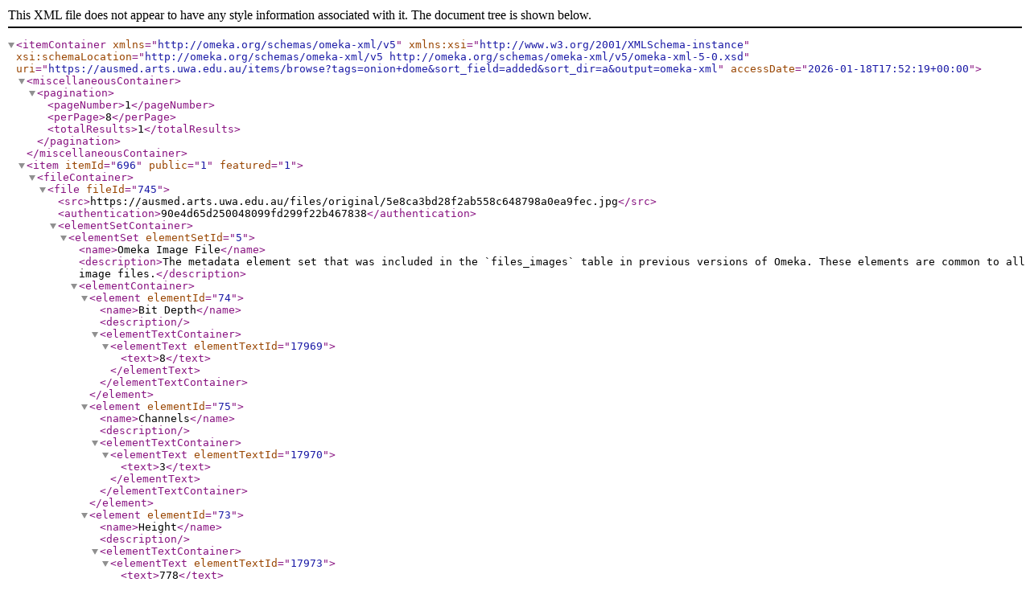

--- FILE ---
content_type: text/xml;charset=UTF-8
request_url: https://ausmed.arts.uwa.edu.au/items/browse?tags=onion+dome&sort_field=added&sort_dir=a&output=omeka-xml
body_size: 2528
content:
<?xml version="1.0" encoding="UTF-8"?>
<itemContainer xmlns="http://omeka.org/schemas/omeka-xml/v5" xmlns:xsi="http://www.w3.org/2001/XMLSchema-instance" xsi:schemaLocation="http://omeka.org/schemas/omeka-xml/v5 http://omeka.org/schemas/omeka-xml/v5/omeka-xml-5-0.xsd" uri="https://ausmed.arts.uwa.edu.au/items/browse?tags=onion+dome&amp;sort_field=added&amp;sort_dir=a&amp;output=omeka-xml" accessDate="2026-01-18T17:52:19+00:00">
  <miscellaneousContainer>
    <pagination>
      <pageNumber>1</pageNumber>
      <perPage>8</perPage>
      <totalResults>1</totalResults>
    </pagination>
  </miscellaneousContainer>
  <item itemId="696" public="1" featured="1">
    <fileContainer>
      <file fileId="745">
        <src>https://ausmed.arts.uwa.edu.au/files/original/5e8ca3bd28f2ab558c648798a0ea9fec.jpg</src>
        <authentication>90e4d65d250048099fd299f22b467838</authentication>
        <elementSetContainer>
          <elementSet elementSetId="5">
            <name>Omeka Image File</name>
            <description>The metadata element set that was included in the `files_images` table in previous versions of Omeka. These elements are common to all image files.</description>
            <elementContainer>
              <element elementId="74">
                <name>Bit Depth</name>
                <description/>
                <elementTextContainer>
                  <elementText elementTextId="17969">
                    <text>8</text>
                  </elementText>
                </elementTextContainer>
              </element>
              <element elementId="75">
                <name>Channels</name>
                <description/>
                <elementTextContainer>
                  <elementText elementTextId="17970">
                    <text>3</text>
                  </elementText>
                </elementTextContainer>
              </element>
              <element elementId="73">
                <name>Height</name>
                <description/>
                <elementTextContainer>
                  <elementText elementTextId="17973">
                    <text>778</text>
                  </elementText>
                </elementTextContainer>
              </element>
              <element elementId="72">
                <name>Width</name>
                <description/>
                <elementTextContainer>
                  <elementText elementTextId="17974">
                    <text>822</text>
                  </elementText>
                </elementTextContainer>
              </element>
            </elementContainer>
          </elementSet>
        </elementSetContainer>
      </file>
    </fileContainer>
    <collection collectionId="5">
      <elementSetContainer>
        <elementSet elementSetId="1">
          <name>Dublin Core</name>
          <description>The Dublin Core metadata element set is common to all Omeka records, including items, files, and collections. For more information see, http://dublincore.org/documents/dces/.</description>
          <elementContainer>
            <element elementId="50">
              <name>Title</name>
              <description>A name given to the resource</description>
              <elementTextContainer>
                <elementText elementTextId="34458">
                  <text>Medievalism at the Foundations</text>
                </elementText>
              </elementTextContainer>
            </element>
            <element elementId="41">
              <name>Description</name>
              <description>An account of the resource</description>
              <elementTextContainer>
                <elementText elementTextId="34459">
                  <text>This Collection illustrates how medievalism has always existed â€˜in plain viewâ€™ in Australian public life, as a conspicuous cultural memory ghosting Australiaâ€™s modernity. It focuses on discourses about, debates over, and changing interpretations of i) Australiaâ€™s medievalist political and religious institutions and rituals, ii) its architecture, and iii) its civic environment. In this Collection are items relating to all three of these key areas. Firstly, you will find items that point to the medieval influences and inflections that still permeate and influence our political, legal and religious institutions and traditions. Secondly, you will find numerous examples of neo-gothic and neo-romanesque architecture, and some cases where architectural features are known to have been modelled on specific medieval buildings. Thirdly, you will find items relating to the ways in which medievalism is incorporated into our civic environments and expressed through statues, monuments and war memorials.</text>
                </elementText>
              </elementTextContainer>
            </element>
          </elementContainer>
        </elementSet>
      </elementSetContainer>
    </collection>
    <itemType itemTypeId="6">
      <name>Still Image</name>
      <description>A static visual representation. Examples of still images are: paintings, drawings, graphic designs, plans and maps.  Recommended best practice is to assign the type "text" to images of textual materials.</description>
      <elementContainer>
        <element elementId="7">
          <name>Original Format</name>
          <description>If the image is of an object, state the type of object, such as painting, sculpture, paper, photo, and additional data</description>
          <elementTextContainer>
            <elementText elementTextId="17989">
              <text>Digital Photograph; JPEG</text>
            </elementText>
          </elementTextContainer>
        </element>
      </elementContainer>
    </itemType>
    <elementSetContainer>
      <elementSet elementSetId="1">
        <name>Dublin Core</name>
        <description>The Dublin Core metadata element set is common to all Omeka records, including items, files, and collections. For more information see, http://dublincore.org/documents/dces/.</description>
        <elementContainer>
          <element elementId="50">
            <name>Title</name>
            <description>A name given to the resource</description>
            <elementTextContainer>
              <elementText elementTextId="17982">
                <text>Sts. Peter and Paul Church, Bayswater</text>
              </elementText>
            </elementTextContainer>
          </element>
          <element elementId="49">
            <name>Subject</name>
            <description>The topic of the resource</description>
            <elementTextContainer>
              <elementText elementTextId="17983">
                <text>Bayswater, Byzantium, Byzantine, dome, Eastern Orthodox, Eastern Orthodox cross, Orthodox, Eastern Orthodox, mosaic, mosaics, onion dome, Perth, Russian Orthodox, St. Peter, St. Paul, Saint Peter, Saint Paul, saints, Sts. Peter and Paul Church, church, WA, Western Australia</text>
              </elementText>
            </elementTextContainer>
          </element>
          <element elementId="41">
            <name>Description</name>
            <description>An account of the resource</description>
            <elementTextContainer>
              <elementText elementTextId="17984">
                <text>&lt;p&gt;This photograph shows the Russian Orthodox Sts. Peter and Paul Church in the Perth suburb of Bayswater. The church has the typical orthodox/Byzantine architectural features of a dome (symbolising the heavens) on top of a square church building (symbolising the earth). The domes are often known as onion domes, and are usually gold. The Bayswater church also features external Eastern Orthodox crosses, on top of the dome and affixed to the walls of the building. Mosaics of St Peter and St Paul are featured above the arched entrance. The Sts. Peter and Paul Church is part of the diocese of Australia and New Zealand, as was founded in 1950.&lt;/p&gt;&#13;
For more on the church see &lt;a href="http://directory.stinnocentpress.com/viewparish.cgi?Uid=107&amp;amp;lang=en" target="_blank"&gt;http://directory.stinnocentpress.com/viewparish.cgi?Uid=107&amp;amp;lang=en&lt;/a&gt;</text>
              </elementText>
            </elementTextContainer>
          </element>
          <element elementId="39">
            <name>Creator</name>
            <description>An entity primarily responsible for making the resource</description>
            <elementTextContainer>
              <elementText elementTextId="17985">
                <text>McLeod, Shane</text>
              </elementText>
            </elementTextContainer>
          </element>
          <element elementId="40">
            <name>Date</name>
            <description>A point or period of time associated with an event in the lifecycle of the resource</description>
            <elementTextContainer>
              <elementText elementTextId="17986">
                <text>12 January 2012</text>
              </elementText>
            </elementTextContainer>
          </element>
          <element elementId="47">
            <name>Rights</name>
            <description>Information about rights held in and over the resource</description>
            <elementTextContainer>
              <elementText elementTextId="17987">
                <text>No Copyright</text>
              </elementText>
            </elementTextContainer>
          </element>
          <element elementId="42">
            <name>Format</name>
            <description>The file format, physical medium, or dimensions of the resource</description>
            <elementTextContainer>
              <elementText elementTextId="17988">
                <text>Digital Photograph; JPEG</text>
              </elementText>
            </elementTextContainer>
          </element>
        </elementContainer>
      </elementSet>
    </elementSetContainer>
    <tagContainer>
      <tag tagId="3998">
        <name>Bayswater</name>
      </tag>
      <tag tagId="3980">
        <name>Byzantine</name>
      </tag>
      <tag tagId="3373">
        <name>Byzantium</name>
      </tag>
      <tag tagId="68">
        <name>Church</name>
      </tag>
      <tag tagId="1497">
        <name>dome</name>
      </tag>
      <tag tagId="3999">
        <name>Eastern Orthodox</name>
      </tag>
      <tag tagId="4000">
        <name>Eastern Orthodox cross</name>
      </tag>
      <tag tagId="802">
        <name>mosaic</name>
      </tag>
      <tag tagId="4002">
        <name>mosaics</name>
      </tag>
      <tag tagId="4003">
        <name>onion dome</name>
      </tag>
      <tag tagId="4001">
        <name>Orthodox</name>
      </tag>
      <tag tagId="150">
        <name>Perth</name>
      </tag>
      <tag tagId="4004">
        <name>Russian Orthodox</name>
      </tag>
      <tag tagId="1765">
        <name>Saint Paul</name>
      </tag>
      <tag tagId="3898">
        <name>Saint Peter</name>
      </tag>
      <tag tagId="1691">
        <name>saints</name>
      </tag>
      <tag tagId="1766">
        <name>St. Paul</name>
      </tag>
      <tag tagId="3897">
        <name>St. Peter</name>
      </tag>
      <tag tagId="4005">
        <name>Sts. Peter and Paul Church</name>
      </tag>
      <tag tagId="838">
        <name>WA</name>
      </tag>
      <tag tagId="73">
        <name>Western Australia</name>
      </tag>
    </tagContainer>
  </item>
</itemContainer>
